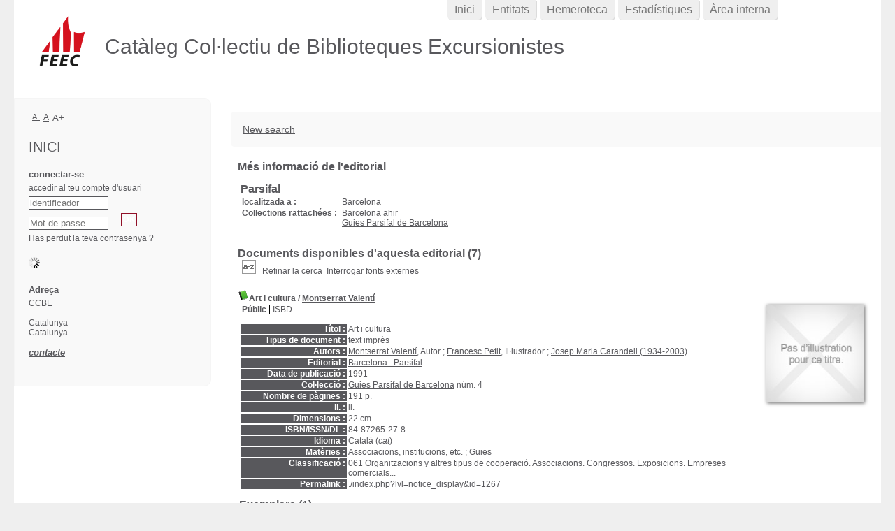

--- FILE ---
content_type: text/html; charset=utf-8
request_url: https://ccbe.feec.cat/index.php?lvl=publisher_see&id=7320
body_size: 13315
content:
<!DOCTYPE html>
<html lang='ca'>
<head>
    
	<meta charset="utf-8" />
	<meta name="author" content="PMB Group" />

	<meta name="keywords" content="OPAC, web, library, opensource, catalog, catalogue, bibliothèque, médiathèque, pmb, phpmybibli" />
	<meta name="description" content="Catàleg en línia CCBE." /><meta name='robots' content='all' />
	<!--IE et son enfer de compatibilit�-->
	<meta http-equiv='X-UA-Compatible' content='IE=Edge' />
	<meta name="viewport" content="width=device-width, initial-scale=1, maximum-scale=1" />
			
	<title>Catàleg en línia CCBE</title>
	
	
	<link rel='stylesheet' type='text/css' href='./styles/common/common.css?1602230499' />
	<link rel='stylesheet' type='text/css' href='./styles/common/contrib.css?1598534013' />
	<link rel='stylesheet' type='text/css' href='./styles/common/dGrowl.css?1598534013' />
	<link rel='stylesheet' type='text/css' href='./styles/common/font-awesome.css?1478593624' />
	<link rel='stylesheet' type='text/css' href='./styles/common/open-sans.css?1479312986' />
	<link rel='stylesheet' type='text/css' href='./styles/common/pagination.css?1532013719' />
	<link rel='stylesheet' type='text/css' href='./styles/common/record_display.css?1540561363' />
	<link rel='stylesheet' type='text/css' href='./styles/genbib/colonnes.css?1343806866' />
	<link rel='stylesheet' type='text/css' href='./styles/genbib/gallerie_photos.css?1297066640' />
	<link rel='stylesheet' type='text/css' href='./styles/genbib/genbib.css?1498048756' />
	<link rel='stylesheet' type='text/css' href='./styles/genbib/liste_bulletins.css?1297066639' />
	<link rel='stylesheet' type='text/css' href='./styles/genbib/print.css?1297066639' />
	<link rel='stylesheet' type='text/css' href='./styles/genbib/tags.css?1297066639' />
	<link rel='stylesheet' type='text/css' href='./styles/genbib/visionneuse.css?1297066640' />
	<link rel='stylesheet' type='text/css' href='./styles/genbib/zfeec.css?1615908871' /><script type='text/javascript'>var opac_style= 'genbib';</script>
	<!-- css_authentication -->	<link rel='SHORTCUT ICON' href='images/site/favicon.ico' />
	<script type="text/javascript" src="includes/javascript/drag_n_drop.js"></script>
	<script type="text/javascript" src="includes/javascript/handle_drop.js"></script>
	<script type="text/javascript" src="includes/javascript/popup.js"></script>
	<script type='text/javascript'>
	  	if (!document.getElementsByClassName){ // pour ie
			document.getElementsByClassName = 
			function(nom_class){
				var items=new Array();
				var count=0;
				for (var i=0; i<document.getElementsByTagName('*').length; i++) {  
					if (document.getElementsByTagName('*').item(i).className == nom_class) {
						items[count++] = document.getElementsByTagName('*').item(i); 
				    }
				 }
				return items;
			 }
		}
		// Fonction a utilisier pour l'encodage des URLs en javascript
		function encode_URL(data){
			var docCharSet = document.characterSet ? document.characterSet : document.charset;
			if(docCharSet == "UTF-8"){
				return encodeURIComponent(data);
			}else{
				return escape(data);
			}
		}
	</script>

<link rel='stylesheet' type='text/css' href='./includes/javascript/dojo/dijit/themes/tundra/tundra.css' />
<script type='text/javascript'>
	var dojoConfig = {
		parseOnLoad: true,
		locale: 'ca-es',
		isDebug: false,
		usePlainJson: true,
		packages: [{
			name: 'pmbBase',
			location:'../../../..'
		},{
			name: 'd3',
			location:'../../d3'
		}],
		deps: ['apps/pmb/MessagesStore', 'dgrowl/dGrowl', 'dojo/ready', 'apps/pmb/ImagesStore'],
		callback:function(MessagesStore, dGrowl, ready, ImagesStore){
			window.pmbDojo = {};
			pmbDojo.messages = new MessagesStore({url:'./ajax.php?module=ajax&categ=messages', directInit:false});
			pmbDojo.images = new ImagesStore({url:'./ajax.php?module=ajax&categ=images', directInit:false});
			ready(function(){
				new dGrowl({'channels':[{'name':'info','pos':2},{'name':'error', 'pos':1}]});
			});
		
		},
	};
</script>

<script type='text/javascript' src='./includes/javascript/dojo/dojo/dojo.js'></script>
<script type='text/javascript'>
	var opac_show_social_network =0;
	var pmb_img_patience = './images/patience.gif';
</script>
	<script type='text/javascript' src='includes/javascript/simili_search.js'></script>
	<script type='text/javascript' src='./includes/javascript/http_request.js'></script>
	
</head>

<body onload="window.defaultStatus='PMB : Accés públic';"  id="pmbopac">
<script type='text/javascript'>
	function findNoticeElement(id){
		var ul=null;
		//cas des notices classiques
		var domNotice = document.getElementById('el'+id+'Child');
		//notice_display
		if(!domNotice) domNotice = document.getElementById('notice');
		if(domNotice){
			var uls = domNotice.getElementsByTagName('ul');
			for (var i=0 ; i<uls.length ; i++){
				if(uls[i].getAttribute('id') == 'onglets_isbd_public'+id){
					var ul = uls[i];
					break;
				}
			}
		} else{
			var li = document.getElementById('onglet_isbd'+id);
			if(!li) var li = document.getElementById('onglet_public'+id);
			if(!li) var li = document.getElementById('onglet_detail'+id);
			if(li) var ul = li.parentNode;
		}
		return ul;
	}
	function show_what(quoi, id) {
		switch(quoi){
			case 'EXPL_LOC' :
				document.getElementById('div_expl_loc' + id).style.display = 'block';
				document.getElementById('div_expl' + id).style.display = 'none';		
				document.getElementById('onglet_expl' + id).className = 'isbd_public_inactive';		
				document.getElementById('onglet_expl_loc' + id).className = 'isbd_public_active';
				break;
			case 'EXPL' :
				document.getElementById('div_expl_loc' + id).style.display = 'none';
				document.getElementById('div_expl' + id).style.display = 'block';
				document.getElementById('onglet_expl' + id).className = 'isbd_public_active';
				document.getElementById('onglet_expl_loc' + id).className = 'isbd_public_inactive';
				break;
			default :
				quoi= quoi.toLowerCase();
				var ul = findNoticeElement(id);
				if (ul) {
					var items  = ul.getElementsByTagName('li');
					for (var i=0 ; i<items.length ; i++){
						if(items[i].getAttribute('id')){
							if(items[i].getAttribute('id') == 'onglet_'+quoi+id){
								items[i].className = 'isbd_public_active';
								document.getElementById('div_'+quoi+id).style.display = 'block';
							}else{
								if(items[i].className != 'onglet_tags' && items[i].className != 'onglet_avis' && items[i].className != 'onglet_sugg' && items[i].className != 'onglet_basket' && items[i].className != 'onglet_liste_lecture'){
									items[i].className = 'isbd_public_inactive';	
									document.getElementById(items[i].getAttribute('id').replace('onglet','div')).style.display = 'none';
								}
							}
						}
					}			
				}
				break;
		}
	}
</script>
	<script type='text/javascript' src='./includes/javascript/tablist_ajax.js'></script>
<script type='text/javascript' src='./includes/javascript/tablist.js'></script>
<script type='text/javascript' src='./includes/javascript/misc.js'></script>
	<div id='att' style='z-Index:1000'></div>
	<div id="container"><div id="main"><div id='main_header'><h3>Catàleg Col·lectiu de Biblioteques Excursionistes</h3></div><div id="main_hors_footer">
						

<script type='text/javascript' src='./includes/javascript/auth_popup.js'></script>	
<script type='text/javascript' src='./includes/javascript/pnb.js'></script><div id="intro_message"><div class="p1"><a href="index.php?lvl=index"><img src="./images/bar_spacer.gif" id="map_lien_retour" alt="" /></a> 
<a href="http://www.sigb.net" id="puce">Sigb.Net</a>
<a href="http://www.sigb.net/wiki/" id="puce">WiKi PMB</a>
<a href="http://fr.wikipedia.org" id="puce">WiKipedia</a>
</div><div class="p2"></div></div><div id='navigator'>
<table style='width:100%'><tr><td class='navig_actions_first_screen' ><a href="./index.php?lvl=index" class='navig_etageres'><span>New search</span></a></td>
</tr></table></div><!-- fermeture de #navigator -->
<div id='resume_panier' class='empty'></div><!-- $Id: gabarit.html,v 1.10 2019/05/22 08:03:41 ngantier Exp $ -->

<style type="text/css">
.aut_display_table {
	display: table;
}

.aut_display_row {
	display: table-row;
}

.aut_display_cell {
	display: table-cell;
	padding-right: 5px;
}

#aut_details .vignetteimg {
	margin-left: 0;
	margin-bottom: 12px;
}
</style>

<div id="aut_details">
		<h3><span>Més informació de l'editorial</span></h3>
	<div id="aut_details_container">
		<div id="aut_see" class="aut_see">
			<table class="table_aut_see">
				<tr id="authority_container">
					<td>
						<div id="authority_display_table" class="aut_display_table">
								<div class="publisherlevel2">
																			<h3>
		Parsifal	</h3>
												<div class="aut_display_row">
			<div class="aut_display_cell">
				<b>localitzada a  :</b>
			</div>
			<div class='aut_display_cell'>
				Barcelona
			</div>
		</div>
												<div class="aut_display_row">
					<div class="aut_display_cell">
						<b>Collections rattachées :</b>
					</div>
					<div class="aut_display_cell">
				
						<a href="./index.php?lvl=coll_see&id=697">Barcelona ahir</a>
				
									<br />
				
						<a href="./index.php?lvl=coll_see&id=833">Guies Parsifal de Barcelona</a>
								</div>
				</div>
				
																																																						
																	<div class="aut_display_row concepts_composed">	
										
									</div>
																																								
																																							
	</div>
						</div>
					</td>
				</tr>
			</table>	
		</div>
					<div id='aut_details_liste'>
				<h3><span class="aut_details_liste_titre">Documents disponibles d&#039;aquesta editorial (7)</span></h3>
<div id='resultatrech_liste'><span class="espaceResultSearch">&nbsp;</span><script type='text/javascript' src='./includes/javascript/select.js'></script>
						<script>
							var ajax_get_sort=new http_request();
					
							function get_sort_content(del_sort, ids) {
								var url = './ajax.php?module=ajax&categ=sort&sub=get_sort&raz_sort='+(typeof(del_sort) != 'undefined' ? del_sort : '')+'&suppr_ids='+(typeof(ids) != 'undefined' ? ids : '')+'&page_en_cours=lvl%3Dpublisher_see%26id%3D7320&sort_name=notices';
								ajax_get_sort.request(url,0,'',1,show_sort_content,0,0);
							}
					
							function show_sort_content(response) {
								document.getElementById('frame_notice_preview').innerHTML=ajax_get_sort.get_text();
								var tags = document.getElementById('frame_notice_preview').getElementsByTagName('script');
					       		for(var i=0;i<tags.length;i++){
									window.eval(tags[i].text);
					        	}
							}
							function kill_sort_frame() {
								var sort_view=document.getElementById('frame_notice_preview');
								if (sort_view)
									sort_view.parentNode.removeChild(sort_view);
							}
						</script>  
                        <span class="triSelector">
                            <a onClick='show_layer(); get_sort_content();' title="Criteris de seleccions disponibles" style='cursor : pointer;'>
                                <img src='./images/orderby_az.gif' alt="Criteris de seleccions disponibles" class='align_bottom' hspace='3' style='border:0px' id='sort_icon'>
                            </a>
                        </span><form name='mc_values' action='./index.php?lvl=more_results' style='display:none' method='post'>
<input type='hidden' name='search[]' value='s_4'/><input type='hidden' name='inter_0_s_4' value=''/><input type='hidden' name='op_0_s_4' value='EQ'/><input type='hidden' name='field_0_s_4[]' value='a:2:{s:17:&quot;serialized_search&quot;;s:25:&quot;a:1:{s:6:&quot;SEARCH&quot;;a:0:{}}&quot;;s:11:&quot;search_type&quot;;s:20:&quot;search_simple_fields&quot;;}'/><input type='hidden' name='page' value='1'/>
			<input type="hidden" name="nb_per_page_custom" value="">
</form><span class="espaceResultSearch">&nbsp;&nbsp;</span><span class="affiner_recherche"><a href='./index.php?search_type_asked=extended_search&mode_aff=aff_module' title='Refinar la cerca'>Refinar la cerca</a></span><span class="espaceResultSearch">&nbsp;&nbsp;</span><span class="search_bt_external"><a href='./index.php?search_type_asked=external_search&mode_aff=aff_simple_search&external_type=simple' title='Interrogar fonts externes'>Interrogar fonts externes</a></span><blockquote>

			<script type='text/javascript'>
				if(param_social_network){
					creeAddthis('el1267');
				}else{
					waitingAddthisLoaded('el1267');
				}
			</script>
			<div id='el1267Parent' class='parent'><img src="./images/icon_a_16x16.gif" alt='Monografia: text impr&egrave;s' title='Monografia: text impr&egrave;s'/><span class="notice-heada" draggable="yes" dragtype="notice" id="drag_noti_1267"><span class="statutnot1" title="Disponible"></span><span  notice='1267'  class='header_title'>Art i cultura</span><span class='header_authors'> / <a href='./index.php?lvl=author_see&id=12502'>Montserrat Valentí</a></span><span class='Z3988' title='ctx_ver=Z39.88-2004&amp;rft_val_fmt=info%3Aofi%2Ffmt%3Akev%3Amtx%3Abook&amp;rft.genre=book&amp;rft.btitle=Art%20i%20cultura&amp;rft.title=Art%20i%20cultura&amp;rft.isbn=84-87265-27-8&amp;rft.tpages=191%20p.&amp;rft.date=1991&amp;rft_id=&amp;rft.series=Guies%20Parsifal%20de%20Barcelona&amp;rft.pub=Parsifal&amp;rft.place=Barcelona&amp;rft.au=Montserrat%20Valent%C3%AD&amp;rft.au=Francesc%20Petit&amp;rft.au=Josep%20Maria%20Carandell&amp;rft.aulast=Valent%C3%AD&amp;rft.aufirst=Montserrat'></span></span><table style='width:100%'><tr><td style='vertical-align:top'>
		<ul id='onglets_isbd_public1267' class='onglets_isbd_public'>
	  			<li id='onglet_public1267' class='isbd_public_active'><a href='#' title="Public" onclick="show_what('PUBLIC', '1267'); return false;">Públic</a></li>
				<li id='onglet_isbd1267' class='isbd_public_inactive'><a href='#' title="ISBD" onclick="show_what('ISBD', '1267'); return false;">ISBD</a></li>
					
					
					</ul>
					<div class='row'></div>
					<div id='div_public1267' style='display:block;'><table><tr class='tr_title'>
					<td class='align_right bg-grey'><span class='etiq_champ'>Títol :</span></td>
					<td class='public_line_value'><span class='public_title'>Art i cultura</span></td>
				</tr><tr class='tr_typdoc'>
					<td class='align_right bg-grey'><span class='etiq_champ'>Tipus de document : </span></td>
					<td class='public_line_value'><span class='public_typdoc'>text imprès</span></td>
				</tr><tr class='tr_auteurs'>
					<td class='align_right bg-grey'><span class='etiq_champ'>Autors : </span></td>
					<td class='public_line_value'><span class='public_auteurs'><a href='./index.php?lvl=author_see&id=12502' >Montserrat Valentí</a>, Autor ; <a href='./index.php?lvl=author_see&id=21673' >Francesc Petit</a>, Il·lustrador ; <a href='./index.php?lvl=author_see&id=2881' >Josep Maria Carandell (1934-2003)</a></span></td>
				</tr><tr class='tr_ed1'>
					<td class='align_right bg-grey'><span class='etiq_champ'>Editorial :</span></td>
					<td class='public_line_value'><span class='public_ed1'><a href='./index.php?lvl=publisher_see&id=7320' >Barcelona : Parsifal</a></span></td>
				</tr><tr class='tr_year'>
					<td class='align_right bg-grey'><span class='etiq_champ'>Data de publicació : </span></td>
					<td class='public_line_value'><span class='public_year'>1991</span></td>
				</tr><tr class='tr_coll'>
					<td class='align_right bg-grey'><span class='etiq_champ'>Col·lecció : </span></td>
					<td class='public_line_value'><span class='public_coll'><a href='./index.php?lvl=coll_see&id=833' >Guies Parsifal de Barcelona</a> núm. 4 </span></td>
				</tr><tr class='tr_npages'>
					<td class='align_right bg-grey'><span class='etiq_champ'>Nombre de pàgines : </span></td>
					<td class='public_line_value'><span class='public_npages'>191 p.</span></td>
				</tr><tr class='tr_ill'>
					<td class='align_right bg-grey'><span class='etiq_champ'>ll. : </span></td>
					<td class='public_line_value'><span class='public_ill'>il.</span></td>
				</tr><tr class='tr_size'>
					<td class='align_right bg-grey'><span class='etiq_champ'>Dimensions : </span></td>
					<td class='public_line_value'><span class='public_size'>22 cm</span></td>
				</tr><tr class='tr_code'>
					<td class='align_right bg-grey'><span class='etiq_champ'>ISBN/ISSN/DL : </span></td>
					<td class='public_line_value'><span class='public_code'>84-87265-27-8</span></td>
				</tr><tr class='tr_langues'>
					<td class='align_right bg-grey'><span class='etiq_champ'>Idioma :</span></td>
					<td class='public_line_value'><span class='public_langues'>Català (<i>cat</i>)</span></td>
				</tr><tr class='tr_categ'>
					<td class='align_right bg-grey'><span class='etiq_champ'>Matèries : </span></td>
					<td class='public_line_value'><span class='public_categ'><a href='./index.php?lvl=categ_see&id=2068419' >Associacions, institucions, etc.</a> ; <a href='./index.php?lvl=categ_see&id=2081851' >Guies</a><br /></span></td>
				</tr><tr class='tr_indexint'>
					<td class='align_right bg-grey'><span class='etiq_champ'>Classificació : </span></td>
					<td class='public_line_value'><span class='public_indexint'><a href='./index.php?lvl=indexint_see&id=1085' >061</a> <span>Organitzacions y altres tipus de cooperaci&oacute;. Associacions. Congressos. Exposicions. Empreses comercials...</span></span></td>
				</tr><tr class='tr_permalink'>
					<td class='align_right bg-grey'><span class='etiq_champ'>Permalink :</span></td>
					<td class='public_line_value'><span class='public_permalink'><a href='./index.php?lvl=notice_display&id=1267'>./index.php?lvl=notice_display&id=1267</a></span></td>
				</tr></table>
</div>
					<div id='div_isbd1267' style='display:none;'>Art i cultura [text imprès] / <a href='./index.php?lvl=author_see&id=12502' >Montserrat Valentí</a>, Autor ; <a href='./index.php?lvl=author_see&id=21673' >Francesc Petit</a>, Il·lustrador ; <a href='./index.php?lvl=author_see&id=2881' >Josep Maria Carandell (1934-2003)</a>&nbsp;.&nbsp;-&nbsp;<a href='./index.php?lvl=publisher_see&id=7320' >Barcelona : Parsifal</a>, 1991&nbsp;.&nbsp;-&nbsp;191 p.&nbsp;: il.&nbsp;; 22 cm.&nbsp;-&nbsp;(<a href='./index.php?lvl=coll_see&id=833' >Guies Parsifal de Barcelona</a>; 4) .<br /><b>ISBN</b>&nbsp;: 84-87265-27-8<br /><span class='etiq_champ'>Idioma</span>&nbsp;: Català (<i>cat</i>)<table><tr class='tr_categ'>
					<td class='align_right bg-grey'><span class='etiq_champ'>Matèries : </span></td>
					<td class='public_line_value'><span class='public_categ'><a href='./index.php?lvl=categ_see&id=2068419' >Associacions, institucions, etc.</a> ; <a href='./index.php?lvl=categ_see&id=2081851' >Guies</a><br /></span></td>
				</tr><tr class='tr_indexint'>
					<td class='align_right bg-grey'><span class='etiq_champ'>Classificació : </span></td>
					<td class='public_line_value'><span class='public_indexint'><a href='./index.php?lvl=indexint_see&id=1085' >061</a> <span>Organitzacions y altres tipus de cooperaci&oacute;. Associacions. Congressos. Exposicions. Empreses comercials...</span></span></td>
				</tr><tr class='tr_permalink'>
					<td class='align_right bg-grey'><span class='etiq_champ'>Permalink :</span></td>
					<td class='public_line_value'><span class='public_permalink'><a href='./index.php?lvl=notice_display&id=1267'>./index.php?lvl=notice_display&id=1267</a></span></td>
				</tr></table></div></td><td class='align_right' style='vertical-align:top'><img class='vignetteimg align_right' src='./getimage.php?url_image=http%3A%2F%2Fimages.amazon.com%2Fimages%2FP%2F%21%21isbn%21%21.08.MZZZZZZZ.jpg&noticecode=8487265278&entity_id=&vigurl=' title="Art i cultura" hspace='4' vspace='2' alt='vignette' /></td></tr></table>
					
<h3><span id='titre_exemplaires' class='titre_exemplaires'>Exemplars (1)</span></h3>
<table cellpadding='2' class='exemplaires' style='width:100%'>
<tr class='thead'><th class='expl_header_expl_cb'>Codi de barres</th><th class='expl_header_expl_cote'>Signatura topogr&agrave;fica</th><th class='expl_header_tdoc_libelle'>Tipus de document</th><th class='expl_header_location_libelle'>Localitzaci&oacute;</th><th class='expl_header_section_libelle'>Secci&oacute;</th><th class='expl_header_statut'>Estat</th></tr><tr class='even item_expl expl_available'><td id='expl_1291' class='expl_cb'>13010000026608</td><td class='expl_cote'>06(460.23Bar) Val</td><td class='tdoc_libelle'>Llibre &gt; 1960</td><td class='location_libelle'>Biblioteca Nacional de Catalunya</td><td class='section_libelle'>Hospitalet - Magatzem CEC</td><td class='expl_situation'><strong>Disponible</strong> </td></tr>
</table>
						<div id='expl_voisin_search_1267' class='expl_voisin_search'></div>
						<div id='simili_search_1267' class='simili_search'></div>
					<script type='text/javascript'>
						show_simili_search('1267');show_expl_voisin_search('1267');
					</script></div>
			<script type='text/javascript'>
				if(param_social_network){
					creeAddthis('el1879');
				}else{
					waitingAddthisLoaded('el1879');
				}
			</script>
			<div id='el1879Parent' class='parent'><img src="./images/icon_a_16x16.gif" alt='Monografia: text impr&egrave;s' title='Monografia: text impr&egrave;s'/><span class="notice-heada" draggable="yes" dragtype="notice" id="drag_noti_1879"><span class="statutnot1" title="Disponible"></span><span  notice='1879'  class='header_title'>Barcelona de nit</span><span class='header_authors'> / <a href='./index.php?lvl=author_see&id=5803'>Sebastià Gasch</a></span><span class='Z3988' title='ctx_ver=Z39.88-2004&amp;rft_val_fmt=info%3Aofi%2Ffmt%3Akev%3Amtx%3Abook&amp;rft.genre=book&amp;rft.btitle=Barcelona%20de%20nit&amp;rft.title=Barcelona%20de%20nit%20%3A%20el%20m%C3%B3n%20de%20l%27espectacle&amp;rft.isbn=84-87265-80-4&amp;rft.tpages=221%20p.&amp;rft.date=1997&amp;rft_id=&amp;rft.series=Barcelona%20ahir&amp;rft.pub=Parsifal&amp;rft.place=Barcelona&amp;rft.au=Sebasti%C3%A0%20Gasch&amp;rft.au=Joan%20M.%20Minguet%20i%20Batllori&amp;rft.aulast=Gasch&amp;rft.aufirst=Sebasti%C3%A0'></span></span><table style='width:100%'><tr><td style='vertical-align:top'>
		<ul id='onglets_isbd_public1879' class='onglets_isbd_public'>
	  			<li id='onglet_public1879' class='isbd_public_active'><a href='#' title="Public" onclick="show_what('PUBLIC', '1879'); return false;">Públic</a></li>
				<li id='onglet_isbd1879' class='isbd_public_inactive'><a href='#' title="ISBD" onclick="show_what('ISBD', '1879'); return false;">ISBD</a></li>
					
					
					</ul>
					<div class='row'></div>
					<div id='div_public1879' style='display:block;'><table><tr class='tr_title'>
					<td class='align_right bg-grey'><span class='etiq_champ'>Títol :</span></td>
					<td class='public_line_value'><span class='public_title'>Barcelona de nit&nbsp;: el món de l'espectacle</span></td>
				</tr><tr class='tr_typdoc'>
					<td class='align_right bg-grey'><span class='etiq_champ'>Tipus de document : </span></td>
					<td class='public_line_value'><span class='public_typdoc'>text imprès</span></td>
				</tr><tr class='tr_auteurs'>
					<td class='align_right bg-grey'><span class='etiq_champ'>Autors : </span></td>
					<td class='public_line_value'><span class='public_auteurs'><a href='./index.php?lvl=author_see&id=5803' >Sebastià Gasch (1897-1980)</a>, Autor ; <a href='./index.php?lvl=author_see&id=17371' >Joan M. Minguet i Batllori (1958-)</a>, Prologuista, etc.</span></td>
				</tr><tr class='tr_ed1'>
					<td class='align_right bg-grey'><span class='etiq_champ'>Editorial :</span></td>
					<td class='public_line_value'><span class='public_ed1'><a href='./index.php?lvl=publisher_see&id=7320' >Barcelona : Parsifal</a></span></td>
				</tr><tr class='tr_year'>
					<td class='align_right bg-grey'><span class='etiq_champ'>Data de publicació : </span></td>
					<td class='public_line_value'><span class='public_year'>1997</span></td>
				</tr><tr class='tr_coll'>
					<td class='align_right bg-grey'><span class='etiq_champ'>Col·lecció : </span></td>
					<td class='public_line_value'><span class='public_coll'><a href='./index.php?lvl=coll_see&id=697' >Barcelona ahir</a> núm. 1 </span></td>
				</tr><tr class='tr_npages'>
					<td class='align_right bg-grey'><span class='etiq_champ'>Nombre de pàgines : </span></td>
					<td class='public_line_value'><span class='public_npages'>221 p.</span></td>
				</tr><tr class='tr_size'>
					<td class='align_right bg-grey'><span class='etiq_champ'>Dimensions : </span></td>
					<td class='public_line_value'><span class='public_size'>21 cm</span></td>
				</tr><tr class='tr_code'>
					<td class='align_right bg-grey'><span class='etiq_champ'>ISBN/ISSN/DL : </span></td>
					<td class='public_line_value'><span class='public_code'>84-87265-80-4</span></td>
				</tr><tr class='tr_langues'>
					<td class='align_right bg-grey'><span class='etiq_champ'>Idioma :</span></td>
					<td class='public_line_value'><span class='public_langues'>Català (<i>cat</i>)</span></td>
				</tr><tr class='tr_categ'>
					<td class='align_right bg-grey'><span class='etiq_champ'>Matèries : </span></td>
					<td class='public_line_value'><span class='public_categ'><a href='./index.php?lvl=categ_see&id=2069089' >Barcelona:Barcelona -- Descripcions i viatges</a> ; <a href='./index.php?lvl=categ_see&id=2077940' >Espectacles i passatemps</a> ; <a href='./index.php?lvl=categ_see&id=2098020' >Geografia:Viatges:Viatges -- Guies</a><br /></span></td>
				</tr><tr class='tr_indexint'>
					<td class='align_right bg-grey'><span class='etiq_champ'>Classificació : </span></td>
					<td class='public_line_value'><span class='public_indexint'><a href='./index.php?lvl=indexint_see&id=433' >910</a> <span>Viatges. Expedicions. Travessies</span></span></td>
				</tr><tr class='tr_permalink'>
					<td class='align_right bg-grey'><span class='etiq_champ'>Permalink :</span></td>
					<td class='public_line_value'><span class='public_permalink'><a href='./index.php?lvl=notice_display&id=1879'>./index.php?lvl=notice_display&id=1879</a></span></td>
				</tr></table>
</div>
					<div id='div_isbd1879' style='display:none;'>Barcelona de nit&nbsp;: el món de l'espectacle [text imprès] / <a href='./index.php?lvl=author_see&id=5803' >Sebastià Gasch (1897-1980)</a>, Autor ; <a href='./index.php?lvl=author_see&id=17371' >Joan M. Minguet i Batllori (1958-)</a>, Prologuista, etc.&nbsp;.&nbsp;-&nbsp;<a href='./index.php?lvl=publisher_see&id=7320' >Barcelona : Parsifal</a>, 1997&nbsp;.&nbsp;-&nbsp;221 p.&nbsp;; 21 cm.&nbsp;-&nbsp;(<a href='./index.php?lvl=coll_see&id=697' >Barcelona ahir</a>; 1) .<br /><b>ISBN</b>&nbsp;: 84-87265-80-4<br /><span class='etiq_champ'>Idioma</span>&nbsp;: Català (<i>cat</i>)<table><tr class='tr_categ'>
					<td class='align_right bg-grey'><span class='etiq_champ'>Matèries : </span></td>
					<td class='public_line_value'><span class='public_categ'><a href='./index.php?lvl=categ_see&id=2069089' >Barcelona:Barcelona -- Descripcions i viatges</a> ; <a href='./index.php?lvl=categ_see&id=2077940' >Espectacles i passatemps</a> ; <a href='./index.php?lvl=categ_see&id=2098020' >Geografia:Viatges:Viatges -- Guies</a><br /></span></td>
				</tr><tr class='tr_indexint'>
					<td class='align_right bg-grey'><span class='etiq_champ'>Classificació : </span></td>
					<td class='public_line_value'><span class='public_indexint'><a href='./index.php?lvl=indexint_see&id=433' >910</a> <span>Viatges. Expedicions. Travessies</span></span></td>
				</tr><tr class='tr_permalink'>
					<td class='align_right bg-grey'><span class='etiq_champ'>Permalink :</span></td>
					<td class='public_line_value'><span class='public_permalink'><a href='./index.php?lvl=notice_display&id=1879'>./index.php?lvl=notice_display&id=1879</a></span></td>
				</tr></table></div></td><td class='align_right' style='vertical-align:top'><img class='vignetteimg align_right' src='./getimage.php?url_image=http%3A%2F%2Fimages.amazon.com%2Fimages%2FP%2F%21%21isbn%21%21.08.MZZZZZZZ.jpg&noticecode=8487265804&entity_id=&vigurl=' title="Barcelona de nit" hspace='4' vspace='2' alt='vignette' /></td></tr></table>
					
<h3><span id='titre_exemplaires' class='titre_exemplaires'>Exemplars (1)</span></h3>
<table cellpadding='2' class='exemplaires' style='width:100%'>
<tr class='thead'><th class='expl_header_expl_cb'>Codi de barres</th><th class='expl_header_expl_cote'>Signatura topogr&agrave;fica</th><th class='expl_header_tdoc_libelle'>Tipus de document</th><th class='expl_header_location_libelle'>Localitzaci&oacute;</th><th class='expl_header_section_libelle'>Secci&oacute;</th><th class='expl_header_statut'>Estat</th></tr><tr class='even item_expl expl_available'><td id='expl_1904' class='expl_cb'>13010000028825</td><td class='expl_cote'>793(460.23Bar)(09) Gas</td><td class='tdoc_libelle'>Llibre &gt; 1960</td><td class='location_libelle'>Biblioteca Nacional de Catalunya</td><td class='section_libelle'>Hospitalet - Magatzem CEC</td><td class='expl_situation'><strong>Disponible</strong> </td></tr>
</table>
						<div id='expl_voisin_search_1879' class='expl_voisin_search'></div>
						<div id='simili_search_1879' class='simili_search'></div>
					<script type='text/javascript'>
						show_simili_search('1879');show_expl_voisin_search('1879');
					</script></div>
			<script type='text/javascript'>
				if(param_social_network){
					creeAddthis('el19506');
				}else{
					waitingAddthisLoaded('el19506');
				}
			</script>
			<div id='el19506Parent' class='parent'><img src="./images/icon_a_16x16.gif" alt='Monografia: text impr&egrave;s' title='Monografia: text impr&egrave;s'/><span class="notice-heada" draggable="yes" dragtype="notice" id="drag_noti_19506"><span class="statutnot1" title="Disponible"></span><span  notice='19506'  class='header_title'>Botigues i botiguetes</span><span class='header_authors'> / <a href='./index.php?lvl=author_see&id=11701'>Àfrika Serrano</a></span><span class='Z3988' title='ctx_ver=Z39.88-2004&amp;rft_val_fmt=info%3Aofi%2Ffmt%3Akev%3Amtx%3Abook&amp;rft.genre=book&amp;rft.btitle=Botigues%20i%20botiguetes&amp;rft.title=Botigues%20i%20botiguetes&amp;rft.isbn=84-87265-51-0&amp;rft.tpages=%5B160%5D%20p.&amp;rft.date=1993&amp;rft_id=&amp;rft.series=Guies%20Parsifal%20de%20Barcelona&amp;rft.pub=Parsifal&amp;rft.place=Barcelona&amp;rft.au=%C3%80frika%20Serrano&amp;rft.aulast=Serrano&amp;rft.aufirst=%C3%80frika'></span></span><table style='width:100%'><tr><td style='vertical-align:top'>
		<ul id='onglets_isbd_public19506' class='onglets_isbd_public'>
	  			<li id='onglet_public19506' class='isbd_public_active'><a href='#' title="Public" onclick="show_what('PUBLIC', '19506'); return false;">Públic</a></li>
				<li id='onglet_isbd19506' class='isbd_public_inactive'><a href='#' title="ISBD" onclick="show_what('ISBD', '19506'); return false;">ISBD</a></li>
					
					
					</ul>
					<div class='row'></div>
					<div id='div_public19506' style='display:block;'><table><tr class='tr_title'>
					<td class='align_right bg-grey'><span class='etiq_champ'>Títol :</span></td>
					<td class='public_line_value'><span class='public_title'>Botigues i botiguetes</span></td>
				</tr><tr class='tr_typdoc'>
					<td class='align_right bg-grey'><span class='etiq_champ'>Tipus de document : </span></td>
					<td class='public_line_value'><span class='public_typdoc'>text imprès</span></td>
				</tr><tr class='tr_auteurs'>
					<td class='align_right bg-grey'><span class='etiq_champ'>Autors : </span></td>
					<td class='public_line_value'><span class='public_auteurs'><a href='./index.php?lvl=author_see&id=11701' >Àfrika Serrano</a>, Autor</span></td>
				</tr><tr class='tr_ed1'>
					<td class='align_right bg-grey'><span class='etiq_champ'>Editorial :</span></td>
					<td class='public_line_value'><span class='public_ed1'><a href='./index.php?lvl=publisher_see&id=7320' >Barcelona : Parsifal</a></span></td>
				</tr><tr class='tr_year'>
					<td class='align_right bg-grey'><span class='etiq_champ'>Data de publicació : </span></td>
					<td class='public_line_value'><span class='public_year'>1993</span></td>
				</tr><tr class='tr_coll'>
					<td class='align_right bg-grey'><span class='etiq_champ'>Col·lecció : </span></td>
					<td class='public_line_value'><span class='public_coll'><a href='./index.php?lvl=coll_see&id=833' >Guies Parsifal de Barcelona</a> </span></td>
				</tr><tr class='tr_npages'>
					<td class='align_right bg-grey'><span class='etiq_champ'>Nombre de pàgines : </span></td>
					<td class='public_line_value'><span class='public_npages'>[160] p.</span></td>
				</tr><tr class='tr_ill'>
					<td class='align_right bg-grey'><span class='etiq_champ'>ll. : </span></td>
					<td class='public_line_value'><span class='public_ill'>il.</span></td>
				</tr><tr class='tr_size'>
					<td class='align_right bg-grey'><span class='etiq_champ'>Dimensions : </span></td>
					<td class='public_line_value'><span class='public_size'>22 cm</span></td>
				</tr><tr class='tr_code'>
					<td class='align_right bg-grey'><span class='etiq_champ'>ISBN/ISSN/DL : </span></td>
					<td class='public_line_value'><span class='public_code'>84-87265-51-0</span></td>
				</tr><tr class='tr_ngen'>
					<td class='align_right bg-grey'><span class='etiq_champ'>Nota general : </span></td>
					<td class='public_line_value'><span class='public_ngen'>Indexs</span></td>
				</tr><tr class='tr_langues'>
					<td class='align_right bg-grey'><span class='etiq_champ'>Idioma :</span></td>
					<td class='public_line_value'><span class='public_langues'>Català (<i>cat</i>)</span></td>
				</tr><tr class='tr_categ'>
					<td class='align_right bg-grey'><span class='etiq_champ'>Matèries : </span></td>
					<td class='public_line_value'><span class='public_categ'><a href='./index.php?lvl=categ_see&id=2069073' >Barcelona</a> ; <a href='./index.php?lvl=categ_see&id=2071698' >Catalunya:Catalunya -- Comerç:Catalunya -- Comerç -- Història</a> ; <a href='./index.php?lvl=categ_see&id=2072917' >Comerç al detall</a> ; <a href='./index.php?lvl=categ_see&id=2078330' >Establiments comercials</a><br /></span></td>
				</tr><tr class='tr_indexint'>
					<td class='align_right bg-grey'><span class='etiq_champ'>Classificació : </span></td>
					<td class='public_line_value'><span class='public_indexint'><a href='./index.php?lvl=indexint_see&id=1100' >339.37</a> <span>Petit comer&ccedil;</span></span></td>
				</tr><tr class='tr_permalink'>
					<td class='align_right bg-grey'><span class='etiq_champ'>Permalink :</span></td>
					<td class='public_line_value'><span class='public_permalink'><a href='./index.php?lvl=notice_display&id=19506'>./index.php?lvl=notice_display&id=19506</a></span></td>
				</tr></table>
</div>
					<div id='div_isbd19506' style='display:none;'>Botigues i botiguetes [text imprès] / <a href='./index.php?lvl=author_see&id=11701' >Àfrika Serrano</a>, Autor&nbsp;.&nbsp;-&nbsp;<a href='./index.php?lvl=publisher_see&id=7320' >Barcelona : Parsifal</a>, 1993&nbsp;.&nbsp;-&nbsp;[160] p.&nbsp;: il.&nbsp;; 22 cm.&nbsp;-&nbsp;(<a href='./index.php?lvl=coll_see&id=833' >Guies Parsifal de Barcelona</a>) .<br /><b>ISBN</b>&nbsp;: 84-87265-51-0<br />Indexs<br /><span class='etiq_champ'>Idioma</span>&nbsp;: Català (<i>cat</i>)<table><tr class='tr_categ'>
					<td class='align_right bg-grey'><span class='etiq_champ'>Matèries : </span></td>
					<td class='public_line_value'><span class='public_categ'><a href='./index.php?lvl=categ_see&id=2069073' >Barcelona</a> ; <a href='./index.php?lvl=categ_see&id=2071698' >Catalunya:Catalunya -- Comerç:Catalunya -- Comerç -- Història</a> ; <a href='./index.php?lvl=categ_see&id=2072917' >Comerç al detall</a> ; <a href='./index.php?lvl=categ_see&id=2078330' >Establiments comercials</a><br /></span></td>
				</tr><tr class='tr_indexint'>
					<td class='align_right bg-grey'><span class='etiq_champ'>Classificació : </span></td>
					<td class='public_line_value'><span class='public_indexint'><a href='./index.php?lvl=indexint_see&id=1100' >339.37</a> <span>Petit comer&ccedil;</span></span></td>
				</tr><tr class='tr_permalink'>
					<td class='align_right bg-grey'><span class='etiq_champ'>Permalink :</span></td>
					<td class='public_line_value'><span class='public_permalink'><a href='./index.php?lvl=notice_display&id=19506'>./index.php?lvl=notice_display&id=19506</a></span></td>
				</tr></table></div></td><td class='align_right' style='vertical-align:top'><img class='vignetteimg align_right' src='./getimage.php?url_image=http%3A%2F%2Fimages.amazon.com%2Fimages%2FP%2F%21%21isbn%21%21.08.MZZZZZZZ.jpg&noticecode=8487265510&entity_id=&vigurl=' title="Botigues i botiguetes" hspace='4' vspace='2' alt='vignette' /></td></tr></table>
					
<h3><span id='titre_exemplaires' class='titre_exemplaires'>Exemplars (1)</span></h3>
<table cellpadding='2' class='exemplaires' style='width:100%'>
<tr class='thead'><th class='expl_header_expl_cb'>Codi de barres</th><th class='expl_header_expl_cote'>Signatura topogr&agrave;fica</th><th class='expl_header_tdoc_libelle'>Tipus de document</th><th class='expl_header_location_libelle'>Localitzaci&oacute;</th><th class='expl_header_section_libelle'>Secci&oacute;</th><th class='expl_header_statut'>Estat</th></tr><tr class='even item_expl expl_available'><td id='expl_19750' class='expl_cb'>13010000028097</td><td class='expl_cote'>339.176(460.23Bar) Ser</td><td class='tdoc_libelle'>Llibre &gt; 1960</td><td class='location_libelle'>Biblioteca Nacional de Catalunya</td><td class='section_libelle'>Hospitalet - Sala CEC</td><td class='expl_situation'><strong>Disponible</strong> </td></tr>
</table>
						<div id='expl_voisin_search_19506' class='expl_voisin_search'></div>
						<div id='simili_search_19506' class='simili_search'></div>
					<script type='text/javascript'>
						show_simili_search('19506');show_expl_voisin_search('19506');
					</script></div>
			<script type='text/javascript'>
				if(param_social_network){
					creeAddthis('el7079');
				}else{
					waitingAddthisLoaded('el7079');
				}
			</script>
			<div id='el7079Parent' class='parent'><img src="./images/icon_a_16x16.gif" alt='Monografia: text impr&egrave;s' title='Monografia: text impr&egrave;s'/><span class="notice-heada" draggable="yes" dragtype="notice" id="drag_noti_7079"><span class="statutnot1" title="Disponible"></span><span  notice='7079'  class='header_title'>Fogons de Barcelona</span><span class='header_authors'> / <a href='./index.php?lvl=author_see&id=11711'>Ramon Serrano</a></span><span class='Z3988' title='ctx_ver=Z39.88-2004&amp;rft_val_fmt=info%3Aofi%2Ffmt%3Akev%3Amtx%3Abook&amp;rft.genre=book&amp;rft.btitle=Fogons%20de%20Barcelona&amp;rft.title=Fogons%20de%20Barcelona&amp;rft.isbn=84-87265-24-3&amp;rft.tpages=1%20v.%20%5B270%5D%20p.&amp;rft.date=1991&amp;rft_id=&amp;rft.pub=Parsifal&amp;rft.place=Barcelona&amp;rft.au=Ramon%20Serrano&amp;rft.au=Quinto%2C%20Manuel&amp;rft.aulast=Serrano&amp;rft.aufirst=Ramon'></span></span><table style='width:100%'><tr><td style='vertical-align:top'>
		<ul id='onglets_isbd_public7079' class='onglets_isbd_public'>
	  			<li id='onglet_public7079' class='isbd_public_active'><a href='#' title="Public" onclick="show_what('PUBLIC', '7079'); return false;">Públic</a></li>
				<li id='onglet_isbd7079' class='isbd_public_inactive'><a href='#' title="ISBD" onclick="show_what('ISBD', '7079'); return false;">ISBD</a></li>
					
					
					</ul>
					<div class='row'></div>
					<div id='div_public7079' style='display:block;'><table><tr class='tr_title'>
					<td class='align_right bg-grey'><span class='etiq_champ'>Títol :</span></td>
					<td class='public_line_value'><span class='public_title'>Fogons de Barcelona</span></td>
				</tr><tr class='tr_typdoc'>
					<td class='align_right bg-grey'><span class='etiq_champ'>Tipus de document : </span></td>
					<td class='public_line_value'><span class='public_typdoc'>text imprès</span></td>
				</tr><tr class='tr_auteurs'>
					<td class='align_right bg-grey'><span class='etiq_champ'>Autors : </span></td>
					<td class='public_line_value'><span class='public_auteurs'><a href='./index.php?lvl=author_see&id=11711' >Ramon Serrano</a>, Autor ; <a href='./index.php?lvl=author_see&id=23403' >Quinto, Manuel</a>, Prologuista, etc.</span></td>
				</tr><tr class='tr_ed1'>
					<td class='align_right bg-grey'><span class='etiq_champ'>Editorial :</span></td>
					<td class='public_line_value'><span class='public_ed1'><a href='./index.php?lvl=publisher_see&id=7320' >Barcelona : Parsifal</a></span></td>
				</tr><tr class='tr_year'>
					<td class='align_right bg-grey'><span class='etiq_champ'>Data de publicació : </span></td>
					<td class='public_line_value'><span class='public_year'>1991</span></td>
				</tr><tr class='tr_npages'>
					<td class='align_right bg-grey'><span class='etiq_champ'>Nombre de pàgines : </span></td>
					<td class='public_line_value'><span class='public_npages'>1 v. [270] p.</span></td>
				</tr><tr class='tr_ill'>
					<td class='align_right bg-grey'><span class='etiq_champ'>ll. : </span></td>
					<td class='public_line_value'><span class='public_ill'>il.</span></td>
				</tr><tr class='tr_size'>
					<td class='align_right bg-grey'><span class='etiq_champ'>Dimensions : </span></td>
					<td class='public_line_value'><span class='public_size'>22 cm</span></td>
				</tr><tr class='tr_code'>
					<td class='align_right bg-grey'><span class='etiq_champ'>ISBN/ISSN/DL : </span></td>
					<td class='public_line_value'><span class='public_code'>84-87265-24-3</span></td>
				</tr><tr class='tr_ngen'>
					<td class='align_right bg-grey'><span class='etiq_champ'>Nota general : </span></td>
					<td class='public_line_value'><span class='public_ngen'>T&iacute;t. orig.: Fogones de Barcelona</span></td>
				</tr><tr class='tr_langues'>
					<td class='align_right bg-grey'><span class='etiq_champ'>Idioma :</span></td>
					<td class='public_line_value'><span class='public_langues'>Català (<i>cat</i>) <span class='etiq_champ'>Idioma original :</span> Castellà (<i>spa</i>)</span></td>
				</tr><tr class='tr_categ'>
					<td class='align_right bg-grey'><span class='etiq_champ'>Matèries : </span></td>
					<td class='public_line_value'><span class='public_categ'><a href='./index.php?lvl=categ_see&id=2093859' >Restaurants</a><br /></span></td>
				</tr><tr class='tr_indexint'>
					<td class='align_right bg-grey'><span class='etiq_champ'>Classificació : </span></td>
					<td class='public_line_value'><span class='public_indexint'><a href='./index.php?lvl=indexint_see&id=1103' >640.43</a> <span>Restaurants. Cases de menjar</span></span></td>
				</tr><tr class='tr_permalink'>
					<td class='align_right bg-grey'><span class='etiq_champ'>Permalink :</span></td>
					<td class='public_line_value'><span class='public_permalink'><a href='./index.php?lvl=notice_display&id=7079'>./index.php?lvl=notice_display&id=7079</a></span></td>
				</tr></table>
</div>
					<div id='div_isbd7079' style='display:none;'>Fogons de Barcelona [text imprès] / <a href='./index.php?lvl=author_see&id=11711' >Ramon Serrano</a>, Autor ; <a href='./index.php?lvl=author_see&id=23403' >Quinto, Manuel</a>, Prologuista, etc.&nbsp;.&nbsp;-&nbsp;<a href='./index.php?lvl=publisher_see&id=7320' >Barcelona : Parsifal</a>, 1991&nbsp;.&nbsp;-&nbsp;1 v. [270] p.&nbsp;: il.&nbsp;; 22 cm.<br /><b>ISBN</b>&nbsp;: 84-87265-24-3<br />T&iacute;t. orig.: Fogones de Barcelona<br /><span class='etiq_champ'>Idioma</span>&nbsp;: Català (<i>cat</i>) <span class='etiq_champ'>Idioma original</span>&nbsp;: Castellà (<i>spa</i>)<table><tr class='tr_categ'>
					<td class='align_right bg-grey'><span class='etiq_champ'>Matèries : </span></td>
					<td class='public_line_value'><span class='public_categ'><a href='./index.php?lvl=categ_see&id=2093859' >Restaurants</a><br /></span></td>
				</tr><tr class='tr_indexint'>
					<td class='align_right bg-grey'><span class='etiq_champ'>Classificació : </span></td>
					<td class='public_line_value'><span class='public_indexint'><a href='./index.php?lvl=indexint_see&id=1103' >640.43</a> <span>Restaurants. Cases de menjar</span></span></td>
				</tr><tr class='tr_permalink'>
					<td class='align_right bg-grey'><span class='etiq_champ'>Permalink :</span></td>
					<td class='public_line_value'><span class='public_permalink'><a href='./index.php?lvl=notice_display&id=7079'>./index.php?lvl=notice_display&id=7079</a></span></td>
				</tr></table></div></td><td class='align_right' style='vertical-align:top'><img class='vignetteimg align_right' src='./getimage.php?url_image=http%3A%2F%2Fimages.amazon.com%2Fimages%2FP%2F%21%21isbn%21%21.08.MZZZZZZZ.jpg&noticecode=8487265243&entity_id=&vigurl=' title="Fogons de Barcelona" hspace='4' vspace='2' alt='vignette' /></td></tr></table>
					
<h3><span id='titre_exemplaires' class='titre_exemplaires'>Exemplars (1)</span></h3>
<table cellpadding='2' class='exemplaires' style='width:100%'>
<tr class='thead'><th class='expl_header_expl_cb'>Codi de barres</th><th class='expl_header_expl_cote'>Signatura topogr&agrave;fica</th><th class='expl_header_tdoc_libelle'>Tipus de document</th><th class='expl_header_location_libelle'>Localitzaci&oacute;</th><th class='expl_header_section_libelle'>Secci&oacute;</th><th class='expl_header_statut'>Estat</th></tr><tr class='even item_expl expl_available'><td id='expl_7160' class='expl_cb'>13010000026334</td><td class='expl_cote'>640.43(460.23Bar) Ser</td><td class='tdoc_libelle'>Llibre &gt; 1960</td><td class='location_libelle'>Biblioteca Nacional de Catalunya</td><td class='section_libelle'>Hospitalet - Sala CEC</td><td class='expl_situation'><strong>Disponible</strong> </td></tr>
</table>
						<div id='expl_voisin_search_7079' class='expl_voisin_search'></div>
						<div id='simili_search_7079' class='simili_search'></div>
					<script type='text/javascript'>
						show_simili_search('7079');show_expl_voisin_search('7079');
					</script></div>
			<script type='text/javascript'>
				if(param_social_network){
					creeAddthis('el5833');
				}else{
					waitingAddthisLoaded('el5833');
				}
			</script>
			<div id='el5833Parent' class='parent'><img src="./images/icon_a_16x16.gif" alt='Monografia: text impr&egrave;s' title='Monografia: text impr&egrave;s'/><span class="notice-heada" draggable="yes" dragtype="notice" id="drag_noti_5833"><span class="statutnot1" title="Disponible"></span><span  notice='5833'  class='header_title'>Memòries</span><span class='header_authors'> / <a href='./index.php?lvl=author_see&id=10641'>Enric C. Ricart</a></span><span class='Z3988' title='ctx_ver=Z39.88-2004&amp;rft_val_fmt=info%3Aofi%2Ffmt%3Akev%3Amtx%3Abook&amp;rft.genre=book&amp;rft.btitle=Mem%C3%B2ries&amp;rft.title=Mem%C3%B2ries&amp;rft.isbn=84-87265-73-1&amp;rft.tpages=254%20p.&amp;rft.date=1995&amp;rft_id=&amp;rft.pub=Parsifal&amp;rft.place=Barcelona&amp;rft.au=Enric%20C.%20Ricart&amp;rft.aulast=Ricart&amp;rft.aufirst=Enric%20C.'></span></span><table style='width:100%'><tr><td style='vertical-align:top'>
		<ul id='onglets_isbd_public5833' class='onglets_isbd_public'>
	  			<li id='onglet_public5833' class='isbd_public_active'><a href='#' title="Public" onclick="show_what('PUBLIC', '5833'); return false;">Públic</a></li>
				<li id='onglet_isbd5833' class='isbd_public_inactive'><a href='#' title="ISBD" onclick="show_what('ISBD', '5833'); return false;">ISBD</a></li>
					
					
					</ul>
					<div class='row'></div>
					<div id='div_public5833' style='display:block;'><table><tr class='tr_title'>
					<td class='align_right bg-grey'><span class='etiq_champ'>Títol :</span></td>
					<td class='public_line_value'><span class='public_title'>Memòries</span></td>
				</tr><tr class='tr_typdoc'>
					<td class='align_right bg-grey'><span class='etiq_champ'>Tipus de document : </span></td>
					<td class='public_line_value'><span class='public_typdoc'>text imprès</span></td>
				</tr><tr class='tr_auteurs'>
					<td class='align_right bg-grey'><span class='etiq_champ'>Autors : </span></td>
					<td class='public_line_value'><span class='public_auteurs'><a href='./index.php?lvl=author_see&id=10641' >Enric C. Ricart (1893-1960)</a>, Autor</span></td>
				</tr><tr class='tr_ed1'>
					<td class='align_right bg-grey'><span class='etiq_champ'>Editorial :</span></td>
					<td class='public_line_value'><span class='public_ed1'><a href='./index.php?lvl=publisher_see&id=7320' >Barcelona : Parsifal</a></span></td>
				</tr><tr class='tr_year'>
					<td class='align_right bg-grey'><span class='etiq_champ'>Data de publicació : </span></td>
					<td class='public_line_value'><span class='public_year'>1995</span></td>
				</tr><tr class='tr_npages'>
					<td class='align_right bg-grey'><span class='etiq_champ'>Nombre de pàgines : </span></td>
					<td class='public_line_value'><span class='public_npages'>254 p.</span></td>
				</tr><tr class='tr_ill'>
					<td class='align_right bg-grey'><span class='etiq_champ'>ll. : </span></td>
					<td class='public_line_value'><span class='public_ill'>il.</span></td>
				</tr><tr class='tr_size'>
					<td class='align_right bg-grey'><span class='etiq_champ'>Dimensions : </span></td>
					<td class='public_line_value'><span class='public_size'>21 cm</span></td>
				</tr><tr class='tr_code'>
					<td class='align_right bg-grey'><span class='etiq_champ'>ISBN/ISSN/DL : </span></td>
					<td class='public_line_value'><span class='public_code'>84-87265-73-1</span></td>
				</tr><tr class='tr_ngen'>
					<td class='align_right bg-grey'><span class='etiq_champ'>Nota general : </span></td>
					<td class='public_line_value'><span class='public_ngen'>&Iacute;ndex</span></td>
				</tr><tr class='tr_langues'>
					<td class='align_right bg-grey'><span class='etiq_champ'>Idioma :</span></td>
					<td class='public_line_value'><span class='public_langues'>Català (<i>cat</i>)</span></td>
				</tr><tr class='tr_categ'>
					<td class='align_right bg-grey'><span class='etiq_champ'>Matèries : </span></td>
					<td class='public_line_value'><span class='public_categ'><a href='./index.php?lvl=categ_see&id=2071692' >Catalunya:Catalunya -- Biografia</a> ; <a href='./index.php?lvl=categ_see&id=2081449' >Gravadors</a> ; <a href='./index.php?lvl=categ_see&id=2094801' >Segle XX</a><br /></span></td>
				</tr><tr class='tr_keywords'>
					<td class='align_right bg-grey'><span class='etiq_champ'>Paraules clau : </span></td>
					<td class='public_line_value'><span class='public_keywords'><a href='./index.php?lvl=more_results&mode=keyword&user_query=Ricart%2C+Enric+C.%2C+1893-1960&tags=ok' >Ricart, Enric C., 1893-1960</a></span></td>
				</tr><tr class='tr_indexint'>
					<td class='align_right bg-grey'><span class='etiq_champ'>Classificació : </span></td>
					<td class='public_line_value'><span class='public_indexint'><a href='./index.php?lvl=indexint_see&id=1061' >929</a> <span>Estudis biogr&agrave;fics i relacionats</span></span></td>
				</tr><tr class='tr_permalink'>
					<td class='align_right bg-grey'><span class='etiq_champ'>Permalink :</span></td>
					<td class='public_line_value'><span class='public_permalink'><a href='./index.php?lvl=notice_display&id=5833'>./index.php?lvl=notice_display&id=5833</a></span></td>
				</tr></table>
</div>
					<div id='div_isbd5833' style='display:none;'>Memòries [text imprès] / <a href='./index.php?lvl=author_see&id=10641' >Enric C. Ricart (1893-1960)</a>, Autor&nbsp;.&nbsp;-&nbsp;<a href='./index.php?lvl=publisher_see&id=7320' >Barcelona : Parsifal</a>, 1995&nbsp;.&nbsp;-&nbsp;254 p.&nbsp;: il.&nbsp;; 21 cm.<br /><b>ISBN</b>&nbsp;: 84-87265-73-1<br />&Iacute;ndex<br /><span class='etiq_champ'>Idioma</span>&nbsp;: Català (<i>cat</i>)<table><tr class='tr_categ'>
					<td class='align_right bg-grey'><span class='etiq_champ'>Matèries : </span></td>
					<td class='public_line_value'><span class='public_categ'><a href='./index.php?lvl=categ_see&id=2071692' >Catalunya:Catalunya -- Biografia</a> ; <a href='./index.php?lvl=categ_see&id=2081449' >Gravadors</a> ; <a href='./index.php?lvl=categ_see&id=2094801' >Segle XX</a><br /></span></td>
				</tr><tr class='tr_keywords'>
					<td class='align_right bg-grey'><span class='etiq_champ'>Paraules clau : </span></td>
					<td class='public_line_value'><span class='public_keywords'><a href='./index.php?lvl=more_results&mode=keyword&user_query=Ricart%2C+Enric+C.%2C+1893-1960&tags=ok' >Ricart, Enric C., 1893-1960</a></span></td>
				</tr><tr class='tr_indexint'>
					<td class='align_right bg-grey'><span class='etiq_champ'>Classificació : </span></td>
					<td class='public_line_value'><span class='public_indexint'><a href='./index.php?lvl=indexint_see&id=1061' >929</a> <span>Estudis biogr&agrave;fics i relacionats</span></span></td>
				</tr><tr class='tr_permalink'>
					<td class='align_right bg-grey'><span class='etiq_champ'>Permalink :</span></td>
					<td class='public_line_value'><span class='public_permalink'><a href='./index.php?lvl=notice_display&id=5833'>./index.php?lvl=notice_display&id=5833</a></span></td>
				</tr></table></div></td><td class='align_right' style='vertical-align:top'><img class='vignetteimg align_right' src='./getimage.php?url_image=http%3A%2F%2Fimages.amazon.com%2Fimages%2FP%2F%21%21isbn%21%21.08.MZZZZZZZ.jpg&noticecode=8487265731&entity_id=&vigurl=' title="Mem&ograve;ries" hspace='4' vspace='2' alt='vignette' /></td></tr></table>
					
<h3><span id='titre_exemplaires' class='titre_exemplaires'>Exemplars (1)</span></h3>
<table cellpadding='2' class='exemplaires' style='width:100%'>
<tr class='thead'><th class='expl_header_expl_cb'>Codi de barres</th><th class='expl_header_expl_cote'>Signatura topogr&agrave;fica</th><th class='expl_header_tdoc_libelle'>Tipus de document</th><th class='expl_header_location_libelle'>Localitzaci&oacute;</th><th class='expl_header_section_libelle'>Secci&oacute;</th><th class='expl_header_statut'>Estat</th></tr><tr class='even item_expl expl_available'><td id='expl_5908' class='expl_cb'>13010000028184</td><td class='expl_cote'>75Ric Ric</td><td class='tdoc_libelle'>Llibre &gt; 1960</td><td class='location_libelle'>Biblioteca Nacional de Catalunya</td><td class='section_libelle'>Hospitalet - Magatzem CEC</td><td class='expl_situation'><strong>Disponible</strong> </td></tr>
</table>
						<div id='expl_voisin_search_5833' class='expl_voisin_search'></div>
						<div id='simili_search_5833' class='simili_search'></div>
					<script type='text/javascript'>
						show_simili_search('5833');show_expl_voisin_search('5833');
					</script></div>
			<script type='text/javascript'>
				if(param_social_network){
					creeAddthis('el13308');
				}else{
					waitingAddthisLoaded('el13308');
				}
			</script>
			<div id='el13308Parent' class='parent'><img src="./images/icon_a_16x16.gif" alt='Monografia: text impr&egrave;s' title='Monografia: text impr&egrave;s'/><span class="notice-heada" draggable="yes" dragtype="notice" id="drag_noti_13308"><span class="statutnot1" title="Disponible"></span><span  notice='13308'  class='header_title'>Obres de Museu</span><span class='header_authors'> / <a href='./index.php?lvl=author_see&id=3222'>Josep Pla</a></span><span class='Z3988' title='ctx_ver=Z39.88-2004&amp;rft_val_fmt=info%3Aofi%2Ffmt%3Akev%3Amtx%3Abook&amp;rft.genre=book&amp;rft.btitle=Obres%20de%20Museu&amp;rft.title=Obres%20de%20Museu&amp;rft.isbn=84-87265-82-0&amp;rft.tpages=157%20p.&amp;rft.date=1997&amp;rft_id=&amp;rft.pub=Parsifal&amp;rft.place=Barcelona&amp;rft.au=Josep%20Pla&amp;rft.au=Salvador%20Dal%C3%AD&amp;rft.aulast=Pla&amp;rft.aufirst=Josep'></span></span><table style='width:100%'><tr><td style='vertical-align:top'>
		<ul id='onglets_isbd_public13308' class='onglets_isbd_public'>
	  			<li id='onglet_public13308' class='isbd_public_active'><a href='#' title="Public" onclick="show_what('PUBLIC', '13308'); return false;">Públic</a></li>
				<li id='onglet_isbd13308' class='isbd_public_inactive'><a href='#' title="ISBD" onclick="show_what('ISBD', '13308'); return false;">ISBD</a></li>
					
					
					</ul>
					<div class='row'></div>
					<div id='div_public13308' style='display:block;'><table><tr class='tr_title'>
					<td class='align_right bg-grey'><span class='etiq_champ'>Títol :</span></td>
					<td class='public_line_value'><span class='public_title'>Obres de Museu</span></td>
				</tr><tr class='tr_typdoc'>
					<td class='align_right bg-grey'><span class='etiq_champ'>Tipus de document : </span></td>
					<td class='public_line_value'><span class='public_typdoc'>text imprès</span></td>
				</tr><tr class='tr_auteurs'>
					<td class='align_right bg-grey'><span class='etiq_champ'>Autors : </span></td>
					<td class='public_line_value'><span class='public_auteurs'><a href='./index.php?lvl=author_see&id=3222' >Josep Pla (1897-1981)</a>, Autor ; <a href='./index.php?lvl=author_see&id=9957' >Salvador Dalí (1904-1989)</a>, Il·lustrador</span></td>
				</tr><tr class='tr_ed1'>
					<td class='align_right bg-grey'><span class='etiq_champ'>Editorial :</span></td>
					<td class='public_line_value'><span class='public_ed1'><a href='./index.php?lvl=publisher_see&id=7320' >Barcelona : Parsifal</a></span></td>
				</tr><tr class='tr_year'>
					<td class='align_right bg-grey'><span class='etiq_champ'>Data de publicació : </span></td>
					<td class='public_line_value'><span class='public_year'>1997</span></td>
				</tr><tr class='tr_npages'>
					<td class='align_right bg-grey'><span class='etiq_champ'>Nombre de pàgines : </span></td>
					<td class='public_line_value'><span class='public_npages'>157 p.</span></td>
				</tr><tr class='tr_ill'>
					<td class='align_right bg-grey'><span class='etiq_champ'>ll. : </span></td>
					<td class='public_line_value'><span class='public_ill'>il.</span></td>
				</tr><tr class='tr_size'>
					<td class='align_right bg-grey'><span class='etiq_champ'>Dimensions : </span></td>
					<td class='public_line_value'><span class='public_size'>22 cm</span></td>
				</tr><tr class='tr_code'>
					<td class='align_right bg-grey'><span class='etiq_champ'>ISBN/ISSN/DL : </span></td>
					<td class='public_line_value'><span class='public_code'>84-87265-82-0</span></td>
				</tr><tr class='tr_categ'>
					<td class='align_right bg-grey'><span class='etiq_champ'>Matèries : </span></td>
					<td class='public_line_value'><span class='public_categ'><a href='./index.php?lvl=categ_see&id=2071688' >Catalunya</a> ; <a href='./index.php?lvl=categ_see&id=2090900' >Pintors</a> ; <a href='./index.php?lvl=categ_see&id=2095886' >Surrealisme</a><br /></span></td>
				</tr><tr class='tr_keywords'>
					<td class='align_right bg-grey'><span class='etiq_champ'>Paraules clau : </span></td>
					<td class='public_line_value'><span class='public_keywords'><a href='./index.php?lvl=more_results&mode=keyword&user_query=Dal%C3%AD%2C+Salvador%2C+1904-1989&tags=ok' >Dalí, Salvador, 1904-1989</a></span></td>
				</tr><tr class='tr_indexint'>
					<td class='align_right bg-grey'><span class='etiq_champ'>Classificació : </span></td>
					<td class='public_line_value'><span class='public_indexint'><a href='./index.php?lvl=indexint_see&id=350' >75</a> <span>Pintura</span></span></td>
				</tr><tr class='tr_permalink'>
					<td class='align_right bg-grey'><span class='etiq_champ'>Permalink :</span></td>
					<td class='public_line_value'><span class='public_permalink'><a href='./index.php?lvl=notice_display&id=13308'>./index.php?lvl=notice_display&id=13308</a></span></td>
				</tr></table>
</div>
					<div id='div_isbd13308' style='display:none;'>Obres de Museu [text imprès] / <a href='./index.php?lvl=author_see&id=3222' >Josep Pla (1897-1981)</a>, Autor ; <a href='./index.php?lvl=author_see&id=9957' >Salvador Dalí (1904-1989)</a>, Il·lustrador&nbsp;.&nbsp;-&nbsp;<a href='./index.php?lvl=publisher_see&id=7320' >Barcelona : Parsifal</a>, 1997&nbsp;.&nbsp;-&nbsp;157 p.&nbsp;: il.&nbsp;; 22 cm.<br /><b>ISBN</b>&nbsp;: 84-87265-82-0<table><tr class='tr_categ'>
					<td class='align_right bg-grey'><span class='etiq_champ'>Matèries : </span></td>
					<td class='public_line_value'><span class='public_categ'><a href='./index.php?lvl=categ_see&id=2071688' >Catalunya</a> ; <a href='./index.php?lvl=categ_see&id=2090900' >Pintors</a> ; <a href='./index.php?lvl=categ_see&id=2095886' >Surrealisme</a><br /></span></td>
				</tr><tr class='tr_keywords'>
					<td class='align_right bg-grey'><span class='etiq_champ'>Paraules clau : </span></td>
					<td class='public_line_value'><span class='public_keywords'><a href='./index.php?lvl=more_results&mode=keyword&user_query=Dal%C3%AD%2C+Salvador%2C+1904-1989&tags=ok' >Dalí, Salvador, 1904-1989</a></span></td>
				</tr><tr class='tr_indexint'>
					<td class='align_right bg-grey'><span class='etiq_champ'>Classificació : </span></td>
					<td class='public_line_value'><span class='public_indexint'><a href='./index.php?lvl=indexint_see&id=350' >75</a> <span>Pintura</span></span></td>
				</tr><tr class='tr_permalink'>
					<td class='align_right bg-grey'><span class='etiq_champ'>Permalink :</span></td>
					<td class='public_line_value'><span class='public_permalink'><a href='./index.php?lvl=notice_display&id=13308'>./index.php?lvl=notice_display&id=13308</a></span></td>
				</tr></table></div></td><td class='align_right' style='vertical-align:top'><img class='vignetteimg align_right' src='./getimage.php?url_image=http%3A%2F%2Fimages.amazon.com%2Fimages%2FP%2F%21%21isbn%21%21.08.MZZZZZZZ.jpg&noticecode=8487265820&entity_id=&vigurl=' title="Obres de Museu" hspace='4' vspace='2' alt='vignette' /></td></tr></table>
					
<h3><span id='titre_exemplaires' class='titre_exemplaires'>Exemplars (1)</span></h3>
<table cellpadding='2' class='exemplaires' style='width:100%'>
<tr class='thead'><th class='expl_header_expl_cb'>Codi de barres</th><th class='expl_header_expl_cote'>Signatura topogr&agrave;fica</th><th class='expl_header_tdoc_libelle'>Tipus de document</th><th class='expl_header_location_libelle'>Localitzaci&oacute;</th><th class='expl_header_section_libelle'>Secci&oacute;</th><th class='expl_header_statut'>Estat</th></tr><tr class='even item_expl expl_available'><td id='expl_13491' class='expl_cb'>13010000028824</td><td class='expl_cote'>75Dal Pla</td><td class='tdoc_libelle'>Llibre &gt; 1960</td><td class='location_libelle'>Biblioteca Nacional de Catalunya</td><td class='section_libelle'>Hospitalet - Magatzem CEC</td><td class='expl_situation'><strong>Disponible</strong> </td></tr>
</table>
						<div id='expl_voisin_search_13308' class='expl_voisin_search'></div>
						<div id='simili_search_13308' class='simili_search'></div>
					<script type='text/javascript'>
						show_simili_search('13308');show_expl_voisin_search('13308');
					</script></div>
			<script type='text/javascript'>
				if(param_social_network){
					creeAddthis('el18050');
				}else{
					waitingAddthisLoaded('el18050');
				}
			</script>
			<div id='el18050Parent' class='parent'><img src="./images/icon_a_16x16.gif" alt='Monografia: text impr&egrave;s' title='Monografia: text impr&egrave;s'/><span class="notice-heada" draggable="yes" dragtype="notice" id="drag_noti_18050"><span class="statutnot1" title="Disponible"></span><span  notice='18050'  class='header_title'>Versos del retour d'âge</span><span class='header_authors'> / <a href='./index.php?lvl=author_see&id=3222'>Josep Pla</a></span><span class='Z3988' title='ctx_ver=Z39.88-2004&amp;rft_val_fmt=info%3Aofi%2Ffmt%3Akev%3Amtx%3Abook&amp;rft.genre=book&amp;rft.btitle=Versos%20del%20retour%20d%27%C3%A2ge&amp;rft.title=Versos%20del%20retour%20d%27%C3%A2ge&amp;rft.isbn=84-87265-83-9&amp;rft.tpages=75%20p.&amp;rft.date=1997&amp;rft_id=&amp;rft.pub=Parsifal&amp;rft.place=Barcelona&amp;rft.au=Josep%20Pla&amp;rft.aulast=Pla&amp;rft.aufirst=Josep'></span></span><table style='width:100%'><tr><td style='vertical-align:top'>
		<ul id='onglets_isbd_public18050' class='onglets_isbd_public'>
	  			<li id='onglet_public18050' class='isbd_public_active'><a href='#' title="Public" onclick="show_what('PUBLIC', '18050'); return false;">Públic</a></li>
				<li id='onglet_isbd18050' class='isbd_public_inactive'><a href='#' title="ISBD" onclick="show_what('ISBD', '18050'); return false;">ISBD</a></li>
					
					
					</ul>
					<div class='row'></div>
					<div id='div_public18050' style='display:block;'><table><tr class='tr_title'>
					<td class='align_right bg-grey'><span class='etiq_champ'>Títol :</span></td>
					<td class='public_line_value'><span class='public_title'>Versos del retour d'âge</span></td>
				</tr><tr class='tr_typdoc'>
					<td class='align_right bg-grey'><span class='etiq_champ'>Tipus de document : </span></td>
					<td class='public_line_value'><span class='public_typdoc'>text imprès</span></td>
				</tr><tr class='tr_auteurs'>
					<td class='align_right bg-grey'><span class='etiq_champ'>Autors : </span></td>
					<td class='public_line_value'><span class='public_auteurs'><a href='./index.php?lvl=author_see&id=3222' >Josep Pla (1897-1981)</a>, Autor</span></td>
				</tr><tr class='tr_ed1'>
					<td class='align_right bg-grey'><span class='etiq_champ'>Editorial :</span></td>
					<td class='public_line_value'><span class='public_ed1'><a href='./index.php?lvl=publisher_see&id=7320' >Barcelona : Parsifal</a></span></td>
				</tr><tr class='tr_year'>
					<td class='align_right bg-grey'><span class='etiq_champ'>Data de publicació : </span></td>
					<td class='public_line_value'><span class='public_year'>1997</span></td>
				</tr><tr class='tr_npages'>
					<td class='align_right bg-grey'><span class='etiq_champ'>Nombre de pàgines : </span></td>
					<td class='public_line_value'><span class='public_npages'>75 p.</span></td>
				</tr><tr class='tr_size'>
					<td class='align_right bg-grey'><span class='etiq_champ'>Dimensions : </span></td>
					<td class='public_line_value'><span class='public_size'>21 cm</span></td>
				</tr><tr class='tr_code'>
					<td class='align_right bg-grey'><span class='etiq_champ'>ISBN/ISSN/DL : </span></td>
					<td class='public_line_value'><span class='public_code'>84-87265-83-9</span></td>
				</tr><tr class='tr_categ'>
					<td class='align_right bg-grey'><span class='etiq_champ'>Matèries : </span></td>
					<td class='public_line_value'><span class='public_categ'><a href='./index.php?lvl=categ_see&id=2084941' >Literatura romànica:Literatura catalana:Literatura catalana -- S. XX</a><br /></span></td>
				</tr><tr class='tr_indexint'>
					<td class='align_right bg-grey'><span class='etiq_champ'>Classificació : </span></td>
					<td class='public_line_value'><span class='public_indexint'><a href='./index.php?lvl=indexint_see&id=634' >849.9</a> <span>Literatura catalana</span></span></td>
				</tr><tr class='tr_permalink'>
					<td class='align_right bg-grey'><span class='etiq_champ'>Permalink :</span></td>
					<td class='public_line_value'><span class='public_permalink'><a href='./index.php?lvl=notice_display&id=18050'>./index.php?lvl=notice_display&id=18050</a></span></td>
				</tr></table>
</div>
					<div id='div_isbd18050' style='display:none;'>Versos del retour d'âge [text imprès] / <a href='./index.php?lvl=author_see&id=3222' >Josep Pla (1897-1981)</a>, Autor&nbsp;.&nbsp;-&nbsp;<a href='./index.php?lvl=publisher_see&id=7320' >Barcelona : Parsifal</a>, 1997&nbsp;.&nbsp;-&nbsp;75 p.&nbsp;; 21 cm.<br /><b>ISBN</b>&nbsp;: 84-87265-83-9<table><tr class='tr_categ'>
					<td class='align_right bg-grey'><span class='etiq_champ'>Matèries : </span></td>
					<td class='public_line_value'><span class='public_categ'><a href='./index.php?lvl=categ_see&id=2084941' >Literatura romànica:Literatura catalana:Literatura catalana -- S. XX</a><br /></span></td>
				</tr><tr class='tr_indexint'>
					<td class='align_right bg-grey'><span class='etiq_champ'>Classificació : </span></td>
					<td class='public_line_value'><span class='public_indexint'><a href='./index.php?lvl=indexint_see&id=634' >849.9</a> <span>Literatura catalana</span></span></td>
				</tr><tr class='tr_permalink'>
					<td class='align_right bg-grey'><span class='etiq_champ'>Permalink :</span></td>
					<td class='public_line_value'><span class='public_permalink'><a href='./index.php?lvl=notice_display&id=18050'>./index.php?lvl=notice_display&id=18050</a></span></td>
				</tr></table></div></td><td class='align_right' style='vertical-align:top'><img class='vignetteimg align_right' src='./getimage.php?url_image=http%3A%2F%2Fimages.amazon.com%2Fimages%2FP%2F%21%21isbn%21%21.08.MZZZZZZZ.jpg&noticecode=8487265839&entity_id=&vigurl=' title="Versos del retour d&#039;&acirc;ge" hspace='4' vspace='2' alt='vignette' /></td></tr></table>
					
<h3><span id='titre_exemplaires' class='titre_exemplaires'>Exemplars (1)</span></h3>
<table cellpadding='2' class='exemplaires' style='width:100%'>
<tr class='thead'><th class='expl_header_expl_cb'>Codi de barres</th><th class='expl_header_expl_cote'>Signatura topogr&agrave;fica</th><th class='expl_header_tdoc_libelle'>Tipus de document</th><th class='expl_header_location_libelle'>Localitzaci&oacute;</th><th class='expl_header_section_libelle'>Secci&oacute;</th><th class='expl_header_statut'>Estat</th></tr><tr class='even item_expl expl_available'><td id='expl_18296' class='expl_cb'>13010000028909</td><td class='expl_cote'>849.9-1 Pla</td><td class='tdoc_libelle'>Llibre &gt; 1960</td><td class='location_libelle'>Biblioteca Nacional de Catalunya</td><td class='section_libelle'>Hospitalet - Magatzem CEC</td><td class='expl_situation'><strong>Disponible</strong> </td></tr>
</table>
						<div id='expl_voisin_search_18050' class='expl_voisin_search'></div>
						<div id='simili_search_18050' class='simili_search'></div>
					<script type='text/javascript'>
						show_simili_search('18050');show_expl_voisin_search('18050');
					</script></div></blockquote>
<div id='navbar'><hr /><div style='text-align:center'>
<script type='text/javascript'>
<!--
	function test_form(form)
	{

		if (form.page.value > 1)
		{
			alert("Número de pàgina massa elevat !");
			form.page.focus();
			return false;
		}

		return true;
	}
-->
</script><div class="navbar">
<form name='form' action='./index.php?lvl=publisher_see&id=7320&nbr_lignes=7&l_typdoc=a' method='post' onsubmit='return test_form(form)'>
<img src='./images/first-grey.png' alt='primera pàgina'>
<img src='./images/prev-grey.png' alt='pàgina anterior'>
<strong>1</strong><img src='./images/next-grey.png' alt='pàgina següent'>
<img src='./images/last-grey.png' alt='última pàgina'>
 (1 - 7 / 7)</form>
</div>
</div></div>
</div>
			</div>	
			
	</div>
</div>	
		</div><!-- fin DIV main_hors_footer --><div id="footer">

<span id="footer_rss">
	
</span>
<span id="footer_link_sup">
		<a href="./index.php?lvl=infopages&amp;pagesid=7">Mentions légales</a> &nbsp;
</span>

<span id="footer_link_website">
	<a class="footer_biblio_name" href="http://bib.feec.cat" title="CCBE">CCBE</a> &nbsp;
</span>	

<span id="footer_link_pmb">
<a href=http://www.google.fr target=_blank>Faire une recherche avec Google</a> &nbsp;
		<a class="lien_pmb_footer" href="https://www.sigb.net" title="una solució lliure per la mediateca" target='_blank'>pmb</a> 	
</span>		
		
</div> 

		</div><!-- /div id=main -->

		<div id="intro">
<div id="intro_bibli">
			<h3>CCBE</h3>
			<div class="p1"><!--
<img src="./styles/genbib/images/image1.jpg" />
<img src="./styles/genbib/images/image2.jpg" />
<img src="./styles/genbib/images/image3.jpg" />
--></div>
			<div class="p2"><ul id="menuDeroulant">
  <li><a href="./index.php">Inici</a></li>
  <li><a href="./index.php?lvl=infopages&amp;pagesid=10">Entitats</a></li>  
  <li><a href="/hemeroteca">Hemeroteca</a></li>
  <li><a href="./index.php?lvl=stats">Estadístiques</a></li>
  <li><a href="/admin">Àrea interna</a></li>
</ul>

<!-- original 
<ul id="menuDeroulant">
  <li><a href="./index.php">Accueil</a></li>
  <li><a href="./index.php?lvl=infopages&amp;pagesid=4">Calendrier</a></li>
  <li><a href="./index.php?lvl=infopages&amp;pagesid=1">Actualités BnF</a>
    <ul class="sousMenu">
      <li><a href="./index.php?lvl=infopages&amp;pagesid=3">Aide en ligne</a></li>
      <li><a href="./index.php?lvl=infopages&amp;pagesid=2">Version 4.0 !</a></li>
    </ul>
  </li>
  <li><a href="./index.php?lvl=infopages&amp;pagesid=6">Nous trouver</a></li>
</ul>
-->
</div>
			</div>
		</div><!-- /div id=intro -->		
		<div id="bandeau"><div id='accessibility'>

		<ul class='accessibility_font_size'>
			<li class='accessibility_font_size_small'><a href='javascript:set_font_size(-1);' title='Réduire le texte'>A-</a></li>
			<li class='accessibility_font_size_normal'><a href='javascript:set_font_size(0);' title='Réinitialiser le texte'>A</a></li>
			<li class='accessibility_font_size_big'><a href='javascript:set_font_size(1);' title='Agrandir le texte'>A+</a></li>
		</ul>
		</div>
<div id="accueil">

<h3><span onclick='document.location="./index.php?"' style='cursor: pointer;'>Inici</span></h3>
<p class="centered"><a href='./index.php?'><img src='images/site/livre.png' alt='Inici'  style='border:0px' class='center'/></a></p>

					</div><!-- fermeture #accueil -->
<div id="connexion">

			<h3 class="login_invite">connectar-se</h3><div id='login_form'><form action='index.php?lvl=publisher_see&id=7320' method='post' name='myform'><label>accedir al teu compte d'usuari</label><br />
				<input type='text' name='login' class='login' size='14' placeholder='identificador' ><br />
				<input type='password' name='password' class='password' size='8' placeholder='Mot de passe' value=''/>
                <input type='hidden' name='force_login' value='1'/>
				<input type='submit' name='ok' value='ok' class='bouton'></form><a  class='mdp_forgotten' href='./askmdp.php'>Has perdut la teva contrasenya ?</a></div>

			</div><!-- fermeture #connexion -->

			<div id='facette'>
				
				
		<script src='/includes/javascript/select.js' type='text/javascript'></script>
		<script type='text/javascript'> 		
			function test(elmt_id){
				var elmt_list=document.getElementById(elmt_id);
				for(i in elmt_list.rows){
					if(elmt_list.rows[i].firstElementChild && elmt_list.rows[i].firstElementChild.nodeName!='TH'){
						if(elmt_list.rows[i].style.display == 'none'){
							elmt_list.rows[i].style.display = 'block';
                            elmt_list.rows[i].setAttribute('class', 'facette_tr facette_expanded'); 
						}else{
							elmt_list.rows[i].style.display = 'none';
                            elmt_list.rows[i].setAttribute('class', 'facette_tr_hidden uk-hidden facette_collapsed'); 
						}
					}
				}
			}
			
			function facette_see_more(id,json_facette_plus){
				
				var myTable = document.getElementById('facette_list_'+id);
				
				if (json_facette_plus == null) {
					var childs = myTable.childNodes;
					var nb_childs = childs.length;
					
					for(var i = 0; i < nb_childs; i++){
						if (childs[i].getAttribute('facette_ajax_loaded')!=null) {
							if (childs[i].getAttribute('style')=='display:block') {
								childs[i].setAttribute('style','display:none');
								childs[i].setAttribute('expanded','false');
							} else {
								childs[i].setAttribute('style','display:block');
								childs[i].setAttribute('expanded','true');
							}
						}
					}
				
					var see_more_less = document.getElementById('facette_see_more_less_'+id);
					see_more_less.innerHTML='';
					var span = document.createElement('span');
					if (see_more_less.getAttribute('etat')=='plus') {
						span.className='facette_moins_link';
						span.innerHTML='[-]';
						see_more_less.setAttribute('etat','moins');
					} else {
						span.className='facette_plus_link';
						span.innerHTML='[+]';
						see_more_less.setAttribute('etat','plus');		
					}
					see_more_less.appendChild(span);
					
				} else {
					var req = new http_request();
					var sended_datas={'json_facette_plus':json_facette_plus};
					req.request("./ajax.php?module=ajax&categ=facettes&sub=see_more",true,'sended_datas='+encodeURIComponent(JSON.stringify(sended_datas)),true,function(data){
						
						var jsonArray = JSON.parse(data);
						//on supprime la ligne '+'
						myTable.tBodies[0].removeChild(myTable.rows[myTable.rows.length-1]);
						//on ajoute les lignes au tableau
						for(var i=0;i<jsonArray.length;i++) {
							var tr = document.createElement('tr');
							tr.setAttribute('style','display:block');
							tr.setAttribute('class', 'facette_tr');
							tr.setAttribute('expanded','true');
							tr.setAttribute('facette_ajax_loaded','1');
				        	var td = tr.appendChild(document.createElement('td'));
							td.setAttribute('class','facette_col_coche');
				        	td.innerHTML = "<span class='facette_coche'><input type='checkbox' name='check_facette[]' value='" + jsonArray[i]['facette_value'] + "'></span>";
				        	var td2 = tr.appendChild(document.createElement('td'));
							td2.setAttribute('class','facette_col_info');
                            var aonclick = td2.appendChild(document.createElement('a'));
                            aonclick.setAttribute('style', 'cursor:pointer;');
                            aonclick.setAttribute('rel', 'nofollow');
                            aonclick.setAttribute('class', 'facet-link');
                            if(jsonArray[i]['facette_link']) {
                                aonclick.setAttribute('onclick', jsonArray[i]['facette_link']);
                            } else {console.log('evt searchSegment', aonclick);
                                //Evt vers SearchSegmentController pour l'initialisation du clic
                                require(['dojo/topic'], function(topic){
            						topic.publish('FacettesRoot', 'FacettesRoot', 'initFacetLink', {elem: aonclick}); 
            					}); 
                            }
                            var span_facette_link = aonclick.appendChild(document.createElement('span'));
                            span_facette_link.setAttribute('class', 'facette_libelle');
				        	span_facette_link.innerHTML = jsonArray[i]['facette_libelle'];
							aonclick.appendChild(document.createTextNode(' '));
                            var span_facette_number = aonclick.appendChild(document.createElement('span'));
                            span_facette_number.setAttribute('class', 'facette_number');
                            span_facette_number.innerHTML = "[" + jsonArray[i]['facette_number'] + "]";
				        	myTable.appendChild(tr);
	
						}
						//Ajout du see_less
						var tr = document.createElement('tr');
						tr.setAttribute('style','display:block');
						tr.setAttribute('see_less','1');
						tr.setAttribute('class','facette_tr_see_more');
							
						var td = tr.appendChild(document.createElement('td'));
						td.setAttribute('colspan','3');
							
						var ahref = td.appendChild(document.createElement('a'));
						ahref.setAttribute('id','facette_see_more_less_'+id);
						ahref.setAttribute('etat','moins');
						ahref.setAttribute('onclick','javascript:facette_see_more(' + id + ',null);');
						ahref.setAttribute('style','cursor:pointer');
						ahref.innerHTML='';
							
						var span = document.createElement('span');
						span.className='facette_moins_link';
						span.innerHTML='[-]';								
						ahref.appendChild(span);
								
						myTable.appendChild(tr);
					});
				}
			}
			function valid_facettes_compare(){
				
				var form = document.facettes_multi;
				if(form.elements.length>0){
					
					var form_values_compare_input_array=new Array();
					
					for(var i=0; i<form.elements.length;i++){
						
						if(form.elements[i].name=='check_facette[]' && form.elements[i].checked){
							//on transforme les case � coch� en element du tableau des facettes	
							//on ajoute dans le tableau des facettes
							var value=form.elements[i].value;
							var jsonArray=JSON.parse(value);
							
							//On ajoute dans le formulaire de postage g�n�ral
							var form_values_compare_input=document.createElement('input');
							form_values_compare_input.setAttribute('name','check_facette_compare[]');
							form_values_compare_input.setAttribute('type','hidden');
							form_values_compare_input.setAttribute('value',value);
							form_values_compare_input_array.push(form_values_compare_input);
						}
					}
					
					var post=false;
					var form_values=document.form_values;
					for(var i=0;i<form_values_compare_input_array.length;i++) {
						form_values.appendChild(form_values_compare_input_array[i]);
					}
					
					for(var i=0; i<form_values.elements.length;i++){
						if(form_values.elements[i].name=='check_facette_compare[]' && form_values.elements[i].value!=''){
							if(document.getElementById('filtre_compare_facette')) {
								document.getElementById('filtre_compare_facette').value='compare';
							}
							if(document.getElementById('filtre_compare_form_values')) {
								document.getElementById('filtre_compare_form_values').value='compare';
							}
							form_values.submit();
							post=true;
						}
					}
					if(post == false){
						alert('Pas de critère de comparaison.');
					}
				}else{
					alert('Pas de critère de comparaison.');
				}
			}
			
			function valid_compare(){
				var form_values=document.form_values;
				var post=false;
				
				for(var i=0; i<form_values.elements.length;i++){
					if(form_values.elements[i].name=='check_facette_compare[]' && form_values.elements[i].value!=''){
						if(document.getElementById('filtre_compare_facette')) {
							document.getElementById('filtre_compare_facette').value='compare';
						}
						if(document.getElementById('filtre_compare_form_values')) {
							document.getElementById('filtre_compare_form_values').value='compare';
						}
						form_values.submit();
						post=true;
					}
				}
				if(post == false){
					alert('Pas de critère de comparaison.');
				}
			}
			
			function remove_compare_facette(value){
				
				var jsonArray = JSON.parse(value);
				
				//on supprime l'�lement du tableau des facettes
				elem=document.getElementById('compare_facette_'+jsonArray[4]);
				elem.parentNode.removeChild(elem);
				
				//on supprime l'�l�ment du formulaire g�n�ral aussi
				var form_values=document.form_values;
				for(var i in form_values.elements){
					if(form_values.elements[i] && form_values.elements[i].value && form_values.elements[i].name=='check_facette_compare[]'){
						form_values_json_array=JSON.parse(form_values.elements[i].value);
						
						if(form_values_json_array[4]==jsonArray[4]){
							elem=form_values.elements[i];
							elem.parentNode.removeChild(elem);
						}
					}
				}
				var post=true;
				for(var i in form_values.elements){
					if(form_values.elements[i] && form_values.elements[i].value && form_values.elements[i].name=='check_facette_compare[]'){
						valid_facettes_compare();
						post=false;
					}
				}

				if(post){
					if('facette_search_compare' == 'facettes_external_search_compare') {
						var input_form_values = document.createElement('input');
						input_form_values.setAttribute('type', 'hidden');
						input_form_values.setAttribute('name', 'reinit_compare');
						input_form_values.setAttribute('value', '1');
						document.forms['form_values'].appendChild(input_form_values);
						document.form_values.submit();
					} else {
						document.location.href='./index.php?lvl=more_results&get_last_query=1&reinit_compare=1';
					}
				}
			}
			
			function group_by(groupBy){
				
				var jsonArray=JSON.parse(groupBy);
			
				//on vide les elements group_by
				var group_by_elements=document.getElementsByName('check_facette_groupby[]');
				
				var nodes_to_remove;
				
				for(var i in group_by_elements){
					if(group_by_elements[i].nodeName=='INPUT'){
						if(group_by_elements[i].getAttribute('id')!='facette_groupby_'+jsonArray[3]){
							
							if(group_by_elements[i].parentNode.getAttribute('name')!='form_values' && group_by_elements[i].parentNode.getAttribute('name')!='cart_values'){
								
								var group_by_elements_img=group_by_elements[i].previousElementSibling.firstChild;
									
								group_by_elements_img.setAttribute('src','./images/group_by_grey.png');
								group_by_elements[i].setAttribute('value','');
								
							}else{
								nodes_to_remove=[i=[group_by_elements[i],group_by_elements[i].parentNode]];
							}
						}
					}
				}
				
				if(nodes_to_remove && nodes_to_remove.length>0){
					for(var i in nodes_to_remove){
						nodes_to_remove[i][1].removeChild(nodes_to_remove[i][0]);
					}
				}
				
				element=document.getElementById('facette_groupby_'+jsonArray[3]);
				var img=element.previousElementSibling.firstChild;
				
				var table_groupby=document.getElementById('facette_groupby');
				
				if(element.getAttribute('value')==''){
					element.setAttribute('value',JSON.stringify(groupBy));
					
					//On ajoute dans le formulaire de postage g�n�ral
					var form_values=document.form_values;
					var form_values_groupby_input=document.createElement('input');
					form_values_groupby_input.setAttribute('name','check_facette_groupby[]');
					form_values_groupby_input.setAttribute('type','hidden');
					form_values_groupby_input.setAttribute('value',groupBy);
					form_values.appendChild(form_values_groupby_input);
					
					
				}
				valid_facettes_compare();
			}
		</script>
		<script type='text/javascript'>
			function valid_facettes_multi(){
				//on bloque si aucune case coch�e
				var form = document.facettes_multi;
				for (i=0, n=form.elements.length; i<n; i++){
					if ((form.elements[i].checked == true)) {
						if(document.getElementById('filtre_compare_facette')) {
							document.getElementById('filtre_compare_facette').value='filter';
						}
						if(document.getElementById('filtre_compare_form_values')) {
							document.getElementById('filtre_compare_form_values').value='filter';
						}
						form.submit();
						return true;
					}
				}
				return false;
			}
		</script>
				<div id='facette_wrapper'>
					<img src='./images/patience.gif'/>
					<script type='text/javascript'>
						var req = new http_request();
						req.request("./ajax.php?module=ajax&categ=facettes&sub=get_data&facet_type=notices",false,null,true,function(data){
							var response = JSON.parse(data);
							document.getElementById('facette_wrapper').innerHTML=response.display;
						    require(['dojo/query', 'dojo/dom-construct'], function(query, domConstruct){
    						    query('#facette_wrapper script').forEach(function(node) {
                					domConstruct.create('script', {
                						innerHTML: node.innerHTML,
                						type: 'text/javascript'
                					}, node, 'replace');
                				});
						    });
							if(!response.exists_with_results) {
								require(['dojo/ready', 'dojo/dom-construct'], function(ready, domConstruct){
									ready(function(){
						                if (document.getElementById('segment_searches')) {
										    domConstruct.destroy('facette_wrapper');
						                } else {
						                    domConstruct.destroy('facette');
						                }
						    
									});
								});
							}
							if(response.map_location) {
								if(document.getElementById('map_location_search')) {
									document.getElementById('map_location_search').innerHTML=response.map_location;
									if(typeof(dojo) == 'object'){
										dojo.require('dojo.parser');
										dojo.parser.parse(document.getElementById('map_location_search'));
									}
								}
							}
						}, '', '', true);
					</script>
				</div>
			<form name="form_values" style="display:none;" method="post" action="./index.php?lvl=more_results&mode=extended">
				<input type="hidden" name="from_see" value="1" />
				<input type='hidden' value='' id='filtre_compare_form_values' name='filtre_compare'>
			</form>
			</div><div id="adresse">

		<h3>Adreça</h3>

		<span>
			CCBE<br />
			<br />
			 Catalunya<br />
			Catalunya&nbsp;<br />
			<br /><span id='opac_biblio_email'>
			<a href="mailto:biblioteca@cec.cat" title="biblioteca@cec.cat">contacte</a></span></span>
	    </div><!-- fermeture #adresse --></div><div id="bandeau_2"></div></div><!-- /div id=container -->
		
		<script type='text/javascript'>init_drag();	//rechercher!!</script> 
		
		</body>
		</html>
		